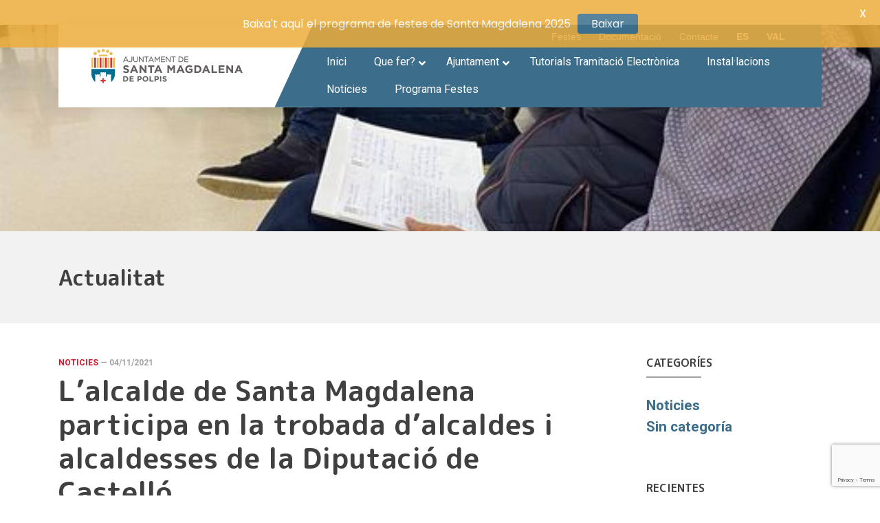

--- FILE ---
content_type: text/html; charset=UTF-8
request_url: https://www.avamet.org/widgets/widget-l.php?codi=c03m102e01&size=161&idioma=va
body_size: 519
content:
<!DOCTYPE html>
<html>
<head>
<script>
var tempo = setTimeout(function(){location.reload(true);}, 600000);
</script>
<link href="https://www.avamet.org/widgets/estils-widget-l.css?t=20260115221606" rel="stylesheet" type="text/css">
</head>
<body>

			<div id='widgetavamet' style='font-size:16.1px'>
				<div id='westacio'><a id='nombre' href='http://www.avamet.org/mxo_i.php?id=c03m102e01' target='_blank'>Santa Magdalena de Polpís</a></div>
				<div class='whora'>15-01-2026 22:04</div>
				<div class='wlinia'>
					<div class='wdades wdadestxt'>Temperatura</div>
					<div class='wdadesv tempgran'>7.1<span class='unitats'>&deg;C</span>
						<div class='temps'>
							<span class='azul'>3.7&deg;C</span>
							<span class='rojo'>16.6&deg;C</span>
						</div>
					</div>
				</div>
				<div class='wlinia'>
					<div class='wdades wdadestxt'>Humitat</div><div class='wdadesv'>93 <span class='unitats'>%</span></div>
				</div>
				<div class='wlinia'>
					<div class='wdades wdadestxt'>Vent</div><div class='wdadesv'>0 <span class='unitats'>km/h</span> SSO <span class='vmax'>19 <span class='unitats'>km/h</span></span></div>
				</div>
				<div class='wlinia'>
					<div class='wdades wdadestxt'>Pressió</div><div class='wdadesv'>1016 <span class='unitats'>hPa</span></div>
				</div>
				<div class='wlinia'>
					<div class='wdades wdadestxt'>Precipitació</div><div class='wdadesv'>0.0 <span class='unitats'>mm</span>
					<img src='https://www.avamet.org/imatges/icones/prec_00.png'></div>
				</div>
				<div class='wlinia'>
					<div id='wfont'><a href='http://www.avamet.org' target='_blank'>AVAMET Associació Valenciana de Meteorologia</a></div>
				</div>
			</div></body>
</html>

--- FILE ---
content_type: text/html; charset=utf-8
request_url: https://www.google.com/recaptcha/api2/anchor?ar=1&k=6LfzRN4UAAAAAGodMs1H3pfFR9upUB1N4d5LNSoz&co=aHR0cHM6Ly93d3cuc2FudGFtYWdkYWxlbmEuZXM6NDQz&hl=en&v=9TiwnJFHeuIw_s0wSd3fiKfN&size=invisible&anchor-ms=20000&execute-ms=30000&cb=oen925pf6t7b
body_size: 48202
content:
<!DOCTYPE HTML><html dir="ltr" lang="en"><head><meta http-equiv="Content-Type" content="text/html; charset=UTF-8">
<meta http-equiv="X-UA-Compatible" content="IE=edge">
<title>reCAPTCHA</title>
<style type="text/css">
/* cyrillic-ext */
@font-face {
  font-family: 'Roboto';
  font-style: normal;
  font-weight: 400;
  font-stretch: 100%;
  src: url(//fonts.gstatic.com/s/roboto/v48/KFO7CnqEu92Fr1ME7kSn66aGLdTylUAMa3GUBHMdazTgWw.woff2) format('woff2');
  unicode-range: U+0460-052F, U+1C80-1C8A, U+20B4, U+2DE0-2DFF, U+A640-A69F, U+FE2E-FE2F;
}
/* cyrillic */
@font-face {
  font-family: 'Roboto';
  font-style: normal;
  font-weight: 400;
  font-stretch: 100%;
  src: url(//fonts.gstatic.com/s/roboto/v48/KFO7CnqEu92Fr1ME7kSn66aGLdTylUAMa3iUBHMdazTgWw.woff2) format('woff2');
  unicode-range: U+0301, U+0400-045F, U+0490-0491, U+04B0-04B1, U+2116;
}
/* greek-ext */
@font-face {
  font-family: 'Roboto';
  font-style: normal;
  font-weight: 400;
  font-stretch: 100%;
  src: url(//fonts.gstatic.com/s/roboto/v48/KFO7CnqEu92Fr1ME7kSn66aGLdTylUAMa3CUBHMdazTgWw.woff2) format('woff2');
  unicode-range: U+1F00-1FFF;
}
/* greek */
@font-face {
  font-family: 'Roboto';
  font-style: normal;
  font-weight: 400;
  font-stretch: 100%;
  src: url(//fonts.gstatic.com/s/roboto/v48/KFO7CnqEu92Fr1ME7kSn66aGLdTylUAMa3-UBHMdazTgWw.woff2) format('woff2');
  unicode-range: U+0370-0377, U+037A-037F, U+0384-038A, U+038C, U+038E-03A1, U+03A3-03FF;
}
/* math */
@font-face {
  font-family: 'Roboto';
  font-style: normal;
  font-weight: 400;
  font-stretch: 100%;
  src: url(//fonts.gstatic.com/s/roboto/v48/KFO7CnqEu92Fr1ME7kSn66aGLdTylUAMawCUBHMdazTgWw.woff2) format('woff2');
  unicode-range: U+0302-0303, U+0305, U+0307-0308, U+0310, U+0312, U+0315, U+031A, U+0326-0327, U+032C, U+032F-0330, U+0332-0333, U+0338, U+033A, U+0346, U+034D, U+0391-03A1, U+03A3-03A9, U+03B1-03C9, U+03D1, U+03D5-03D6, U+03F0-03F1, U+03F4-03F5, U+2016-2017, U+2034-2038, U+203C, U+2040, U+2043, U+2047, U+2050, U+2057, U+205F, U+2070-2071, U+2074-208E, U+2090-209C, U+20D0-20DC, U+20E1, U+20E5-20EF, U+2100-2112, U+2114-2115, U+2117-2121, U+2123-214F, U+2190, U+2192, U+2194-21AE, U+21B0-21E5, U+21F1-21F2, U+21F4-2211, U+2213-2214, U+2216-22FF, U+2308-230B, U+2310, U+2319, U+231C-2321, U+2336-237A, U+237C, U+2395, U+239B-23B7, U+23D0, U+23DC-23E1, U+2474-2475, U+25AF, U+25B3, U+25B7, U+25BD, U+25C1, U+25CA, U+25CC, U+25FB, U+266D-266F, U+27C0-27FF, U+2900-2AFF, U+2B0E-2B11, U+2B30-2B4C, U+2BFE, U+3030, U+FF5B, U+FF5D, U+1D400-1D7FF, U+1EE00-1EEFF;
}
/* symbols */
@font-face {
  font-family: 'Roboto';
  font-style: normal;
  font-weight: 400;
  font-stretch: 100%;
  src: url(//fonts.gstatic.com/s/roboto/v48/KFO7CnqEu92Fr1ME7kSn66aGLdTylUAMaxKUBHMdazTgWw.woff2) format('woff2');
  unicode-range: U+0001-000C, U+000E-001F, U+007F-009F, U+20DD-20E0, U+20E2-20E4, U+2150-218F, U+2190, U+2192, U+2194-2199, U+21AF, U+21E6-21F0, U+21F3, U+2218-2219, U+2299, U+22C4-22C6, U+2300-243F, U+2440-244A, U+2460-24FF, U+25A0-27BF, U+2800-28FF, U+2921-2922, U+2981, U+29BF, U+29EB, U+2B00-2BFF, U+4DC0-4DFF, U+FFF9-FFFB, U+10140-1018E, U+10190-1019C, U+101A0, U+101D0-101FD, U+102E0-102FB, U+10E60-10E7E, U+1D2C0-1D2D3, U+1D2E0-1D37F, U+1F000-1F0FF, U+1F100-1F1AD, U+1F1E6-1F1FF, U+1F30D-1F30F, U+1F315, U+1F31C, U+1F31E, U+1F320-1F32C, U+1F336, U+1F378, U+1F37D, U+1F382, U+1F393-1F39F, U+1F3A7-1F3A8, U+1F3AC-1F3AF, U+1F3C2, U+1F3C4-1F3C6, U+1F3CA-1F3CE, U+1F3D4-1F3E0, U+1F3ED, U+1F3F1-1F3F3, U+1F3F5-1F3F7, U+1F408, U+1F415, U+1F41F, U+1F426, U+1F43F, U+1F441-1F442, U+1F444, U+1F446-1F449, U+1F44C-1F44E, U+1F453, U+1F46A, U+1F47D, U+1F4A3, U+1F4B0, U+1F4B3, U+1F4B9, U+1F4BB, U+1F4BF, U+1F4C8-1F4CB, U+1F4D6, U+1F4DA, U+1F4DF, U+1F4E3-1F4E6, U+1F4EA-1F4ED, U+1F4F7, U+1F4F9-1F4FB, U+1F4FD-1F4FE, U+1F503, U+1F507-1F50B, U+1F50D, U+1F512-1F513, U+1F53E-1F54A, U+1F54F-1F5FA, U+1F610, U+1F650-1F67F, U+1F687, U+1F68D, U+1F691, U+1F694, U+1F698, U+1F6AD, U+1F6B2, U+1F6B9-1F6BA, U+1F6BC, U+1F6C6-1F6CF, U+1F6D3-1F6D7, U+1F6E0-1F6EA, U+1F6F0-1F6F3, U+1F6F7-1F6FC, U+1F700-1F7FF, U+1F800-1F80B, U+1F810-1F847, U+1F850-1F859, U+1F860-1F887, U+1F890-1F8AD, U+1F8B0-1F8BB, U+1F8C0-1F8C1, U+1F900-1F90B, U+1F93B, U+1F946, U+1F984, U+1F996, U+1F9E9, U+1FA00-1FA6F, U+1FA70-1FA7C, U+1FA80-1FA89, U+1FA8F-1FAC6, U+1FACE-1FADC, U+1FADF-1FAE9, U+1FAF0-1FAF8, U+1FB00-1FBFF;
}
/* vietnamese */
@font-face {
  font-family: 'Roboto';
  font-style: normal;
  font-weight: 400;
  font-stretch: 100%;
  src: url(//fonts.gstatic.com/s/roboto/v48/KFO7CnqEu92Fr1ME7kSn66aGLdTylUAMa3OUBHMdazTgWw.woff2) format('woff2');
  unicode-range: U+0102-0103, U+0110-0111, U+0128-0129, U+0168-0169, U+01A0-01A1, U+01AF-01B0, U+0300-0301, U+0303-0304, U+0308-0309, U+0323, U+0329, U+1EA0-1EF9, U+20AB;
}
/* latin-ext */
@font-face {
  font-family: 'Roboto';
  font-style: normal;
  font-weight: 400;
  font-stretch: 100%;
  src: url(//fonts.gstatic.com/s/roboto/v48/KFO7CnqEu92Fr1ME7kSn66aGLdTylUAMa3KUBHMdazTgWw.woff2) format('woff2');
  unicode-range: U+0100-02BA, U+02BD-02C5, U+02C7-02CC, U+02CE-02D7, U+02DD-02FF, U+0304, U+0308, U+0329, U+1D00-1DBF, U+1E00-1E9F, U+1EF2-1EFF, U+2020, U+20A0-20AB, U+20AD-20C0, U+2113, U+2C60-2C7F, U+A720-A7FF;
}
/* latin */
@font-face {
  font-family: 'Roboto';
  font-style: normal;
  font-weight: 400;
  font-stretch: 100%;
  src: url(//fonts.gstatic.com/s/roboto/v48/KFO7CnqEu92Fr1ME7kSn66aGLdTylUAMa3yUBHMdazQ.woff2) format('woff2');
  unicode-range: U+0000-00FF, U+0131, U+0152-0153, U+02BB-02BC, U+02C6, U+02DA, U+02DC, U+0304, U+0308, U+0329, U+2000-206F, U+20AC, U+2122, U+2191, U+2193, U+2212, U+2215, U+FEFF, U+FFFD;
}
/* cyrillic-ext */
@font-face {
  font-family: 'Roboto';
  font-style: normal;
  font-weight: 500;
  font-stretch: 100%;
  src: url(//fonts.gstatic.com/s/roboto/v48/KFO7CnqEu92Fr1ME7kSn66aGLdTylUAMa3GUBHMdazTgWw.woff2) format('woff2');
  unicode-range: U+0460-052F, U+1C80-1C8A, U+20B4, U+2DE0-2DFF, U+A640-A69F, U+FE2E-FE2F;
}
/* cyrillic */
@font-face {
  font-family: 'Roboto';
  font-style: normal;
  font-weight: 500;
  font-stretch: 100%;
  src: url(//fonts.gstatic.com/s/roboto/v48/KFO7CnqEu92Fr1ME7kSn66aGLdTylUAMa3iUBHMdazTgWw.woff2) format('woff2');
  unicode-range: U+0301, U+0400-045F, U+0490-0491, U+04B0-04B1, U+2116;
}
/* greek-ext */
@font-face {
  font-family: 'Roboto';
  font-style: normal;
  font-weight: 500;
  font-stretch: 100%;
  src: url(//fonts.gstatic.com/s/roboto/v48/KFO7CnqEu92Fr1ME7kSn66aGLdTylUAMa3CUBHMdazTgWw.woff2) format('woff2');
  unicode-range: U+1F00-1FFF;
}
/* greek */
@font-face {
  font-family: 'Roboto';
  font-style: normal;
  font-weight: 500;
  font-stretch: 100%;
  src: url(//fonts.gstatic.com/s/roboto/v48/KFO7CnqEu92Fr1ME7kSn66aGLdTylUAMa3-UBHMdazTgWw.woff2) format('woff2');
  unicode-range: U+0370-0377, U+037A-037F, U+0384-038A, U+038C, U+038E-03A1, U+03A3-03FF;
}
/* math */
@font-face {
  font-family: 'Roboto';
  font-style: normal;
  font-weight: 500;
  font-stretch: 100%;
  src: url(//fonts.gstatic.com/s/roboto/v48/KFO7CnqEu92Fr1ME7kSn66aGLdTylUAMawCUBHMdazTgWw.woff2) format('woff2');
  unicode-range: U+0302-0303, U+0305, U+0307-0308, U+0310, U+0312, U+0315, U+031A, U+0326-0327, U+032C, U+032F-0330, U+0332-0333, U+0338, U+033A, U+0346, U+034D, U+0391-03A1, U+03A3-03A9, U+03B1-03C9, U+03D1, U+03D5-03D6, U+03F0-03F1, U+03F4-03F5, U+2016-2017, U+2034-2038, U+203C, U+2040, U+2043, U+2047, U+2050, U+2057, U+205F, U+2070-2071, U+2074-208E, U+2090-209C, U+20D0-20DC, U+20E1, U+20E5-20EF, U+2100-2112, U+2114-2115, U+2117-2121, U+2123-214F, U+2190, U+2192, U+2194-21AE, U+21B0-21E5, U+21F1-21F2, U+21F4-2211, U+2213-2214, U+2216-22FF, U+2308-230B, U+2310, U+2319, U+231C-2321, U+2336-237A, U+237C, U+2395, U+239B-23B7, U+23D0, U+23DC-23E1, U+2474-2475, U+25AF, U+25B3, U+25B7, U+25BD, U+25C1, U+25CA, U+25CC, U+25FB, U+266D-266F, U+27C0-27FF, U+2900-2AFF, U+2B0E-2B11, U+2B30-2B4C, U+2BFE, U+3030, U+FF5B, U+FF5D, U+1D400-1D7FF, U+1EE00-1EEFF;
}
/* symbols */
@font-face {
  font-family: 'Roboto';
  font-style: normal;
  font-weight: 500;
  font-stretch: 100%;
  src: url(//fonts.gstatic.com/s/roboto/v48/KFO7CnqEu92Fr1ME7kSn66aGLdTylUAMaxKUBHMdazTgWw.woff2) format('woff2');
  unicode-range: U+0001-000C, U+000E-001F, U+007F-009F, U+20DD-20E0, U+20E2-20E4, U+2150-218F, U+2190, U+2192, U+2194-2199, U+21AF, U+21E6-21F0, U+21F3, U+2218-2219, U+2299, U+22C4-22C6, U+2300-243F, U+2440-244A, U+2460-24FF, U+25A0-27BF, U+2800-28FF, U+2921-2922, U+2981, U+29BF, U+29EB, U+2B00-2BFF, U+4DC0-4DFF, U+FFF9-FFFB, U+10140-1018E, U+10190-1019C, U+101A0, U+101D0-101FD, U+102E0-102FB, U+10E60-10E7E, U+1D2C0-1D2D3, U+1D2E0-1D37F, U+1F000-1F0FF, U+1F100-1F1AD, U+1F1E6-1F1FF, U+1F30D-1F30F, U+1F315, U+1F31C, U+1F31E, U+1F320-1F32C, U+1F336, U+1F378, U+1F37D, U+1F382, U+1F393-1F39F, U+1F3A7-1F3A8, U+1F3AC-1F3AF, U+1F3C2, U+1F3C4-1F3C6, U+1F3CA-1F3CE, U+1F3D4-1F3E0, U+1F3ED, U+1F3F1-1F3F3, U+1F3F5-1F3F7, U+1F408, U+1F415, U+1F41F, U+1F426, U+1F43F, U+1F441-1F442, U+1F444, U+1F446-1F449, U+1F44C-1F44E, U+1F453, U+1F46A, U+1F47D, U+1F4A3, U+1F4B0, U+1F4B3, U+1F4B9, U+1F4BB, U+1F4BF, U+1F4C8-1F4CB, U+1F4D6, U+1F4DA, U+1F4DF, U+1F4E3-1F4E6, U+1F4EA-1F4ED, U+1F4F7, U+1F4F9-1F4FB, U+1F4FD-1F4FE, U+1F503, U+1F507-1F50B, U+1F50D, U+1F512-1F513, U+1F53E-1F54A, U+1F54F-1F5FA, U+1F610, U+1F650-1F67F, U+1F687, U+1F68D, U+1F691, U+1F694, U+1F698, U+1F6AD, U+1F6B2, U+1F6B9-1F6BA, U+1F6BC, U+1F6C6-1F6CF, U+1F6D3-1F6D7, U+1F6E0-1F6EA, U+1F6F0-1F6F3, U+1F6F7-1F6FC, U+1F700-1F7FF, U+1F800-1F80B, U+1F810-1F847, U+1F850-1F859, U+1F860-1F887, U+1F890-1F8AD, U+1F8B0-1F8BB, U+1F8C0-1F8C1, U+1F900-1F90B, U+1F93B, U+1F946, U+1F984, U+1F996, U+1F9E9, U+1FA00-1FA6F, U+1FA70-1FA7C, U+1FA80-1FA89, U+1FA8F-1FAC6, U+1FACE-1FADC, U+1FADF-1FAE9, U+1FAF0-1FAF8, U+1FB00-1FBFF;
}
/* vietnamese */
@font-face {
  font-family: 'Roboto';
  font-style: normal;
  font-weight: 500;
  font-stretch: 100%;
  src: url(//fonts.gstatic.com/s/roboto/v48/KFO7CnqEu92Fr1ME7kSn66aGLdTylUAMa3OUBHMdazTgWw.woff2) format('woff2');
  unicode-range: U+0102-0103, U+0110-0111, U+0128-0129, U+0168-0169, U+01A0-01A1, U+01AF-01B0, U+0300-0301, U+0303-0304, U+0308-0309, U+0323, U+0329, U+1EA0-1EF9, U+20AB;
}
/* latin-ext */
@font-face {
  font-family: 'Roboto';
  font-style: normal;
  font-weight: 500;
  font-stretch: 100%;
  src: url(//fonts.gstatic.com/s/roboto/v48/KFO7CnqEu92Fr1ME7kSn66aGLdTylUAMa3KUBHMdazTgWw.woff2) format('woff2');
  unicode-range: U+0100-02BA, U+02BD-02C5, U+02C7-02CC, U+02CE-02D7, U+02DD-02FF, U+0304, U+0308, U+0329, U+1D00-1DBF, U+1E00-1E9F, U+1EF2-1EFF, U+2020, U+20A0-20AB, U+20AD-20C0, U+2113, U+2C60-2C7F, U+A720-A7FF;
}
/* latin */
@font-face {
  font-family: 'Roboto';
  font-style: normal;
  font-weight: 500;
  font-stretch: 100%;
  src: url(//fonts.gstatic.com/s/roboto/v48/KFO7CnqEu92Fr1ME7kSn66aGLdTylUAMa3yUBHMdazQ.woff2) format('woff2');
  unicode-range: U+0000-00FF, U+0131, U+0152-0153, U+02BB-02BC, U+02C6, U+02DA, U+02DC, U+0304, U+0308, U+0329, U+2000-206F, U+20AC, U+2122, U+2191, U+2193, U+2212, U+2215, U+FEFF, U+FFFD;
}
/* cyrillic-ext */
@font-face {
  font-family: 'Roboto';
  font-style: normal;
  font-weight: 900;
  font-stretch: 100%;
  src: url(//fonts.gstatic.com/s/roboto/v48/KFO7CnqEu92Fr1ME7kSn66aGLdTylUAMa3GUBHMdazTgWw.woff2) format('woff2');
  unicode-range: U+0460-052F, U+1C80-1C8A, U+20B4, U+2DE0-2DFF, U+A640-A69F, U+FE2E-FE2F;
}
/* cyrillic */
@font-face {
  font-family: 'Roboto';
  font-style: normal;
  font-weight: 900;
  font-stretch: 100%;
  src: url(//fonts.gstatic.com/s/roboto/v48/KFO7CnqEu92Fr1ME7kSn66aGLdTylUAMa3iUBHMdazTgWw.woff2) format('woff2');
  unicode-range: U+0301, U+0400-045F, U+0490-0491, U+04B0-04B1, U+2116;
}
/* greek-ext */
@font-face {
  font-family: 'Roboto';
  font-style: normal;
  font-weight: 900;
  font-stretch: 100%;
  src: url(//fonts.gstatic.com/s/roboto/v48/KFO7CnqEu92Fr1ME7kSn66aGLdTylUAMa3CUBHMdazTgWw.woff2) format('woff2');
  unicode-range: U+1F00-1FFF;
}
/* greek */
@font-face {
  font-family: 'Roboto';
  font-style: normal;
  font-weight: 900;
  font-stretch: 100%;
  src: url(//fonts.gstatic.com/s/roboto/v48/KFO7CnqEu92Fr1ME7kSn66aGLdTylUAMa3-UBHMdazTgWw.woff2) format('woff2');
  unicode-range: U+0370-0377, U+037A-037F, U+0384-038A, U+038C, U+038E-03A1, U+03A3-03FF;
}
/* math */
@font-face {
  font-family: 'Roboto';
  font-style: normal;
  font-weight: 900;
  font-stretch: 100%;
  src: url(//fonts.gstatic.com/s/roboto/v48/KFO7CnqEu92Fr1ME7kSn66aGLdTylUAMawCUBHMdazTgWw.woff2) format('woff2');
  unicode-range: U+0302-0303, U+0305, U+0307-0308, U+0310, U+0312, U+0315, U+031A, U+0326-0327, U+032C, U+032F-0330, U+0332-0333, U+0338, U+033A, U+0346, U+034D, U+0391-03A1, U+03A3-03A9, U+03B1-03C9, U+03D1, U+03D5-03D6, U+03F0-03F1, U+03F4-03F5, U+2016-2017, U+2034-2038, U+203C, U+2040, U+2043, U+2047, U+2050, U+2057, U+205F, U+2070-2071, U+2074-208E, U+2090-209C, U+20D0-20DC, U+20E1, U+20E5-20EF, U+2100-2112, U+2114-2115, U+2117-2121, U+2123-214F, U+2190, U+2192, U+2194-21AE, U+21B0-21E5, U+21F1-21F2, U+21F4-2211, U+2213-2214, U+2216-22FF, U+2308-230B, U+2310, U+2319, U+231C-2321, U+2336-237A, U+237C, U+2395, U+239B-23B7, U+23D0, U+23DC-23E1, U+2474-2475, U+25AF, U+25B3, U+25B7, U+25BD, U+25C1, U+25CA, U+25CC, U+25FB, U+266D-266F, U+27C0-27FF, U+2900-2AFF, U+2B0E-2B11, U+2B30-2B4C, U+2BFE, U+3030, U+FF5B, U+FF5D, U+1D400-1D7FF, U+1EE00-1EEFF;
}
/* symbols */
@font-face {
  font-family: 'Roboto';
  font-style: normal;
  font-weight: 900;
  font-stretch: 100%;
  src: url(//fonts.gstatic.com/s/roboto/v48/KFO7CnqEu92Fr1ME7kSn66aGLdTylUAMaxKUBHMdazTgWw.woff2) format('woff2');
  unicode-range: U+0001-000C, U+000E-001F, U+007F-009F, U+20DD-20E0, U+20E2-20E4, U+2150-218F, U+2190, U+2192, U+2194-2199, U+21AF, U+21E6-21F0, U+21F3, U+2218-2219, U+2299, U+22C4-22C6, U+2300-243F, U+2440-244A, U+2460-24FF, U+25A0-27BF, U+2800-28FF, U+2921-2922, U+2981, U+29BF, U+29EB, U+2B00-2BFF, U+4DC0-4DFF, U+FFF9-FFFB, U+10140-1018E, U+10190-1019C, U+101A0, U+101D0-101FD, U+102E0-102FB, U+10E60-10E7E, U+1D2C0-1D2D3, U+1D2E0-1D37F, U+1F000-1F0FF, U+1F100-1F1AD, U+1F1E6-1F1FF, U+1F30D-1F30F, U+1F315, U+1F31C, U+1F31E, U+1F320-1F32C, U+1F336, U+1F378, U+1F37D, U+1F382, U+1F393-1F39F, U+1F3A7-1F3A8, U+1F3AC-1F3AF, U+1F3C2, U+1F3C4-1F3C6, U+1F3CA-1F3CE, U+1F3D4-1F3E0, U+1F3ED, U+1F3F1-1F3F3, U+1F3F5-1F3F7, U+1F408, U+1F415, U+1F41F, U+1F426, U+1F43F, U+1F441-1F442, U+1F444, U+1F446-1F449, U+1F44C-1F44E, U+1F453, U+1F46A, U+1F47D, U+1F4A3, U+1F4B0, U+1F4B3, U+1F4B9, U+1F4BB, U+1F4BF, U+1F4C8-1F4CB, U+1F4D6, U+1F4DA, U+1F4DF, U+1F4E3-1F4E6, U+1F4EA-1F4ED, U+1F4F7, U+1F4F9-1F4FB, U+1F4FD-1F4FE, U+1F503, U+1F507-1F50B, U+1F50D, U+1F512-1F513, U+1F53E-1F54A, U+1F54F-1F5FA, U+1F610, U+1F650-1F67F, U+1F687, U+1F68D, U+1F691, U+1F694, U+1F698, U+1F6AD, U+1F6B2, U+1F6B9-1F6BA, U+1F6BC, U+1F6C6-1F6CF, U+1F6D3-1F6D7, U+1F6E0-1F6EA, U+1F6F0-1F6F3, U+1F6F7-1F6FC, U+1F700-1F7FF, U+1F800-1F80B, U+1F810-1F847, U+1F850-1F859, U+1F860-1F887, U+1F890-1F8AD, U+1F8B0-1F8BB, U+1F8C0-1F8C1, U+1F900-1F90B, U+1F93B, U+1F946, U+1F984, U+1F996, U+1F9E9, U+1FA00-1FA6F, U+1FA70-1FA7C, U+1FA80-1FA89, U+1FA8F-1FAC6, U+1FACE-1FADC, U+1FADF-1FAE9, U+1FAF0-1FAF8, U+1FB00-1FBFF;
}
/* vietnamese */
@font-face {
  font-family: 'Roboto';
  font-style: normal;
  font-weight: 900;
  font-stretch: 100%;
  src: url(//fonts.gstatic.com/s/roboto/v48/KFO7CnqEu92Fr1ME7kSn66aGLdTylUAMa3OUBHMdazTgWw.woff2) format('woff2');
  unicode-range: U+0102-0103, U+0110-0111, U+0128-0129, U+0168-0169, U+01A0-01A1, U+01AF-01B0, U+0300-0301, U+0303-0304, U+0308-0309, U+0323, U+0329, U+1EA0-1EF9, U+20AB;
}
/* latin-ext */
@font-face {
  font-family: 'Roboto';
  font-style: normal;
  font-weight: 900;
  font-stretch: 100%;
  src: url(//fonts.gstatic.com/s/roboto/v48/KFO7CnqEu92Fr1ME7kSn66aGLdTylUAMa3KUBHMdazTgWw.woff2) format('woff2');
  unicode-range: U+0100-02BA, U+02BD-02C5, U+02C7-02CC, U+02CE-02D7, U+02DD-02FF, U+0304, U+0308, U+0329, U+1D00-1DBF, U+1E00-1E9F, U+1EF2-1EFF, U+2020, U+20A0-20AB, U+20AD-20C0, U+2113, U+2C60-2C7F, U+A720-A7FF;
}
/* latin */
@font-face {
  font-family: 'Roboto';
  font-style: normal;
  font-weight: 900;
  font-stretch: 100%;
  src: url(//fonts.gstatic.com/s/roboto/v48/KFO7CnqEu92Fr1ME7kSn66aGLdTylUAMa3yUBHMdazQ.woff2) format('woff2');
  unicode-range: U+0000-00FF, U+0131, U+0152-0153, U+02BB-02BC, U+02C6, U+02DA, U+02DC, U+0304, U+0308, U+0329, U+2000-206F, U+20AC, U+2122, U+2191, U+2193, U+2212, U+2215, U+FEFF, U+FFFD;
}

</style>
<link rel="stylesheet" type="text/css" href="https://www.gstatic.com/recaptcha/releases/9TiwnJFHeuIw_s0wSd3fiKfN/styles__ltr.css">
<script nonce="0ypo4e8aCAyrOO5pFMcdlg" type="text/javascript">window['__recaptcha_api'] = 'https://www.google.com/recaptcha/api2/';</script>
<script type="text/javascript" src="https://www.gstatic.com/recaptcha/releases/9TiwnJFHeuIw_s0wSd3fiKfN/recaptcha__en.js" nonce="0ypo4e8aCAyrOO5pFMcdlg">
      
    </script></head>
<body><div id="rc-anchor-alert" class="rc-anchor-alert"></div>
<input type="hidden" id="recaptcha-token" value="[base64]">
<script type="text/javascript" nonce="0ypo4e8aCAyrOO5pFMcdlg">
      recaptcha.anchor.Main.init("[\x22ainput\x22,[\x22bgdata\x22,\x22\x22,\[base64]/[base64]/[base64]/[base64]/cjw8ejpyPj4+eil9Y2F0Y2gobCl7dGhyb3cgbDt9fSxIPWZ1bmN0aW9uKHcsdCx6KXtpZih3PT0xOTR8fHc9PTIwOCl0LnZbd10/dC52W3ddLmNvbmNhdCh6KTp0LnZbd109b2Yoeix0KTtlbHNle2lmKHQuYkImJnchPTMxNylyZXR1cm47dz09NjZ8fHc9PTEyMnx8dz09NDcwfHx3PT00NHx8dz09NDE2fHx3PT0zOTd8fHc9PTQyMXx8dz09Njh8fHc9PTcwfHx3PT0xODQ/[base64]/[base64]/[base64]/bmV3IGRbVl0oSlswXSk6cD09Mj9uZXcgZFtWXShKWzBdLEpbMV0pOnA9PTM/bmV3IGRbVl0oSlswXSxKWzFdLEpbMl0pOnA9PTQ/[base64]/[base64]/[base64]/[base64]\x22,\[base64]\\u003d\\u003d\x22,\x22woXDm8Kjw6wLN2ldcmXCkMKCw78AZ8O2PWnDtsKrUVLCscO5w4R2VsKJEcKWY8KOKsKRwrRPwobCgB4Lwqhrw6vDkRp+wrzCvmkdwrrDonR6FsOfwod6w6HDnl3Ctl8fwoDCs8O/w77CucKSw6RUI1lmUnvCrAhZZsKBfXLDvcKNfydFZcObwqkQJTkwfMOyw57Dvz7DlsO1RsOtTMOBMcKZw5xuaQU0SyoNXh5nwq/Dh1sjBiNMw6xmw7wFw47DmgdDQB50N2vCqsKrw5xWdDgAPMO9wq7DvjLDisOuFGLDhQdGHQRrwrzCriw2wpU3QXPCuMO3wpXCvA7CjgjDtzENw5zDiMKHw5Qfw5p6bXPCo8K7w73DrcO+WcOIO8Ohwp5Bw6w2bQrDg8Ktwo3Chh0EYXjCl8OcTcKkw4tFwr/[base64]/Co154wr/DuQLDqWFKw77DrEU6w6wfw5XDiA7CvBkLw4TCllttDn5/[base64]/YEYGUcK2woXDoMOyw5kyEiU9wpV4XE3CtRTDusOYw7TCvcKzW8KuZhPDlE0Xwoorw6ZkwpvCgzHDksOhbzzDjVzDrsKOwovDuhbDt3/CtsO4woNUKADCjH0swrh3w5tkw5VxEMONATlEw6HCjMKqw4nCrSzCrBbCoGnCrnDCpRRzWcOWDVZ2OcKMwoTDpTM1w5LCpBbDpcKuAsKlIWLDh8Kow6zCiTXDlxYGw7jCiw0rXVdDwqtGDMO9KcKDw7bCklzCqXTCu8K3RsKiGwt6UBIqw57CusKww4TCmG5/bQvDkzUIKcKWXzdNUyHDlEzDrSgkwrk+wo8ETsKfwr5Hw68Ewp9OeMO3Y3wqGAfCsUzClB4bYgoldw3Do8Kbw7kMwpDDr8OIw78pwoLCnMKsGFpVwqPCvCXChVFRW8OLYsK5wrHCrMK1wobDoMOXaFTDq8OTRy/DoxdkSVBrwoEswoIRw5LChsKSw7TCpMKvwqwpeB7Di10hw6XCoMKXZjllw5xAwqNHwrzCrcK+w5zDhcOGMh9hwoodwp0feRLCr8KLw7kowrdlw61wcCrDl8KCGB8QWRrCnsKhPsOew7/DkMOReMKTw40nOMK7w70awrvCh8K4ekhtwoYrw7lWwrEOw5XCp8KUScK/wrhjITjCjFszw7g9SzEvwp8DwqLDosOMwrnDj8Kgw7pUw4VhOWfDisKnwqXDkkbCucOTYsKWw5XCncK2DcK/EsO1VRzDicKHfULDscKXPsOwREfCr8ORR8OMw6plQMKmw7HCjUtdwpsRTBIewr7DgG3Do8O3wq/DpsOQOQZ/w4rDvcOtwqzCj2XCkS5Cw65bccODf8O6woXCu8KFwqLCrnnCvsOhV8KcPsKOw6TDvG5fK2h0QMKuVsKgAcKjwoXCv8ORw5Miw4tpwqnCvRoPw5HCrB/[base64]/CicOwBsKEQMOIw7tGw4nCk8Kdw6XDnSITBcOXw7l0woXCsQIZwpjDhGfDq8KKwoE7wrPDpgnDqCA7w5h1V8Kiw77Ck0bDicKlwqvCqcO4w5YKB8OiwrInGMKResKBcMKmwpvCqAREw6d+dmEALV4VZB/[base64]/Ch0xDwpnDjHAKw7DDrks2HsK6S8KJMcKwwqp5w4/DsMOpCnDDpxfDswDDjFnDt0XCh3/[base64]/wqrDh8Kuw4JhEjNzw5LCosKgOsKSw5lBwpzCq8Otw77CrMKiOMOgwrzCrUYiw5E+dSUEw4wmdcOVdzh+w6ApwqLDrUcjw7XDmsK5GTV9UjvDq3bDisOLw4vCucKVwpRzBHB0wobDmB/CocOSBEA4wpvDh8K9w60sbEMKwrrCmkDCocK9w45yTMKIH8KzwrbDj2TDgsOgwqRfw5MVAsOpw5o8bMKTw4fCn8OkwpTCqGrDmsKaw4Bkw7ZVwo1NdMOBw5xWwovCiVhWJFvDssO8w6s6RRUww5/[base64]/DncKjBxoRwqbChMKpU8K/ABnCvHLCr8Oiwr8JJVbCnSXCoMOIwpvDlGAEM8Ovw6UGwrobwp8FOQNNGE1Fwp7DkkQBL8KKw7NzwqtZwp7CgMKow6/CrW0JwpoywoodPxF+wqsBw4cDw7nDlUozw5HCmsK5wqZ6S8KWR8OwwoBJwr7CnDvCtcO0w5LDuMO+woc1fsK5w5YfK8KHw7XDjsKow4dFfMKew7BTwr/ClHDCl8KlwqUSHcKqaCV9woXCjsO9BMK5cAROI8O3wo9NXcK9UsKHw4sbKxo8bcO/NMK7wrtRNMOXe8OHw7EPw5vDsFDDnMOLw43CqVTDtcOuA23CpcKhDsKES8O8wpDDrzprNsKZwrrDmsKnN8Orwq8Xw7fCjhYuw6gWdsKywqbCucOeYMOlaErCn0ESVxpOajrCiTTCjMK1b3pEwqXDmFQpwr7Cq8Kmwq3Cp8OVKE/CozbDjw7Dvzx0OsKEMBwRw7HCicOCKcKGEEEqYcKbw5Usw6PDvsOFbMKOd1fDjhbCmcK1N8OpXcODw5sQw6fCrTM/[base64]/DvcO8wpzDiMK1UsOUwpbCkiDCkhJ+e0DCigQ2L25mwp/[base64]/JMOTYMO3ZCvChMOIw4dBw5rDg8Oxw6/DmcOeaQbDt8KcLsOyAMK5GTnDuCLDqcOuw7/Cs8O7woFMw7jDuMKZw4nDpcO+elZLGcKpwq93w5fDhVJZeCPDnRUUbMOCw6PDscO+w7w1RcKQFMO3QsK1w6zCqCheD8OvwpbDggbDsMKQZQgIw77DtD50RsOnIkDCrMKlw7w4woJowpzDhh8Rw5jDt8Ovw5zDkmdqwo/DosO0KkNIwqvCkMKVYMKawqFxXwp/w4MGwrDDkVMqwoXCnHxPUWHDrA/[base64]/DlsOTwrRASsOOwpVafcOow7khw6IsDjAVw5DCo8K8wrvCgsO9ZsOxw5dJwqnDu8O+wqw/w5whwrXDt34zagbDosKxc8KBwpxnZsOdTsK1Sj/[base64]/DmBcIRFwvbsOXw5jDhiTCiMKgXnhbwqJJwpDDpEAmRMOeMyTDiXZGwrLCuA84RsOIw5jCmT92cBPCm8KcVSsrbxzDukp7wqBIw4owIWhew5F6JMOGTMO8MQw0U0IRw6HCocKwd2bDtz45SivCkERsR8O/VcKYw5JzYlt0w70Mw4HCmBzCjcK5wrJjcWnDmcOeQVPCgiUAw7lrNBxwDQJ9woXDmcOew4TChMKSwrnDhlvCgEdnGsO+w4J0S8Kfb3fCvGYswpjCtsKTw5rDqsOww7DDqAbCkwPDu8OgwqEywq7CtsOqVkJgN8Kdw6bDoG/[base64]/UgnDiAkONMK9f8OHND0hCUxNwrIpwq/DlMKZRTpsCMKxwrbCm8O3MMOZw4TCn8KdRRnDqnkiw5kBElBow45vw7LDusKQIsK5SXoEZcKBwrMVZFkJUGPDgcO2w7YQw4DDvQ3DuBI8KEgjwp5CwqDCscO4wos/w5bClDLCg8KkMMO9w5HCi8OqASPCpDnDpsOHw68OKDtEw5sKw7oswoLCnXLCrCk1LcKDbyRrw7bCmhPCm8O4IMK0DcO2A8Kvw5TCicOPw59nF2hUw43DtMONw5jDkMKiw4kfYsKQC8OYw7B+wojDun7CosK+w57CjljDpXJAKi/[base64]/DgEd+w7hEaC/CuQBMworCpyLCr1V6SntOw5TCm25hBMOWwooVwprDiwgpw4XCvSpea8KUXcK/XcOaFMOALW7DnSFnw7HCvifDjg1AXsOVw7cJwpTDr8OzAcOXI1bCrMO1KsOUDsKjw7fDgsO0LThRWMObw6vCgVLCu30kwpwcVsKawqDCqMKqP1EFUcO1w73DtVU8WcKuw7nCjWzDnsOcw7xHSWpDwpLDs3/Ci8ONw7wEwpTDkMKUwqzDo0FxVG7CpMKxJsOawpjCq8KBwpg2w5bCm8KJF3LCmsKHZxvDncKxRC3CoS/CqMO0UTTCuRPDk8Kuw6AmHcOlXsOeJMKsXUfDpMO6VMOIIsOHf8OmwovDs8KrfC9Rw5rDjMOcVnjDtcO1X8KgfsKowr58w58/fsKPw43DssOpYcOoFhDCn13CoMOMwrUOwokGw5dpwp/Cl17DrXLCsjjCsRPDv8OTSMOPwp7CqsO3wpDDo8Ofw77Cj0MlMcOEVHHDsiVuw7PCmlh6w6BIFlDCnzXCkmfCpsOaYsOzCsOCAcOhaBt4MXM1w6hjO8K1w57Cj2IAw5QYw4zDtMKeQsK+w5gTw5/DmBLCgiAQVBjDpRXDthZ7w685w7NwSTjCosOaw5LDk8Kfw6M+w6jDo8OOw49uwowpFsOQKsOmF8KFZsOaw6TCp8OUw7vDj8KQBG41LXtmwpnCscKZB1PDlkZhEsKnZsOhw53DsMKGR8OpB8KEwrLDh8KBwrLDq8KUeBRBw6sVwoU/b8KLDsOcQMKVw7ZkP8OuI2PDsw7DrsKMwr1XSlLDvmXDrcKHYMOCZcODIMO5w51xK8KBTjIyYTnDinXCgcKYw6F9TX3DgA40ZixIDjQfFcK9wq/[base64]/CusK7wr7CrDfDgMKNRMKqw4LDq8KeUMOWwqjCjVnCm8O7S0LCv00IS8KgwrrCs8KycCFdw58awqE3EH49bMOhwprDhsK7wr/Dr13DlMOgw7x2FA7ClMKpXMKKwrHCngUZw73Cq8O8wqt2WcOPw5gWacOeEHrChcOIel/[base64]/DozTDvVzDocKMw43CjAnDkcKDwq3Ch8O4woYfw4/DqjVADHx2wpQVScOkZMOkK8OrwqQmcg3CuSDDkA3DncOWGW/DmMOjwoXCpi0Bwr/ClMOqHXXClXhGcMKFZQDDvn4XBF9xAMOJGm8XbHDDj0TDi0jDoMKMw6bDv8OOZ8OdPEjDocKyfE9XB8Kfw4lOBBfDmXVeJMKdw7nCjsOkXMOXwpjCnEHDusOsw65LwqLDjxHDp8OQw6J5wrMLwqHDhcKOEsKKw4Zfw7XDlhTDiDt7w4bDs1/CpnnDoMOiU8OyTsOYFlBFwqBVwp0ZwpXDsBR8awx5wodrLsOoDWMFwoPCjWEBQGbCmcOGVsOfwqlqw43CgcOWVcOcw6/[base64]/DvMO0IFlLwo5mwp83dcK+ScKiwqw9w5rCjcOFw7ZdwqhWwpNqHi7Di17Co8ONAnRxw7LCjG3CjMK5wqxAc8O/wpHCtSUIYcKaI0/Cu8OeVMOgw6Ekw7psw6BYw4QOHcOAHCkXwrc3w5rCqMONW1U5w4PCo3ALA8Kgw53CscOew74mEkbCrMKRe8OLNQbDjgvDtUnChsKfEmjDky3CqnXDlsKrwqbCskU6InRncw5UfsKYO8Otw7zCsDjDgmEwwpvCp0NNY17DoT/Cj8O9woLCkTUWQsOgwqEWwpttwqbDg8Kjw7cfZsO0IzIZwoRuw5jClMKjeDQ1OScew6Bkwq0Dw5nCtUPChcKrwqUnCsKlwo/Co2/CnAbDtMKTSyvDtB1WKDLDmcK+RCgiQjnDlMO1bT1uYcOGw75BOMOFw7fCjg/CiG5+w7t6EEZlw60GWXjDjX/CuynDucKRw6vCnzYkJUDCn301w4jCh8KaSEhvMEPDgi4PVMKWwprCjkfCqDLCvsOzwqnDsWDCv2vCocOCwoXDksKPTcOMwoV3HmoZflLChkPDpVlTw5XDvcOpVRtnSMOZworCi0TCsjEwwo/DpXR2dsK2K2zCqSvCvcKnNMOpDTfDpsOdX8KAEcKIwoPCtzBuWgnCqFpqwrldwrbCsMKCG8KYSsKVD8KPwq/DssO5wrklw7YXwqvCuWbCrQZKYGd4wpkaw6PDhE5/UHJtZQNKw7YFf3wOUcOJwpbDnjjCtgRWMsOIw5Unw4E0wqjCucOywpEoEmTDhMK6B0rCvVENwop6wrXCj8KqV8K3w65RwoLCilgJI8OHw53DgV/DskfDgsKAw6gQwrxyNAxnwpnDqsOnw5/[base64]/DhcOdw7XDgw8heMOOwqnDicOQOhDCpwJRwpvDocOpRMKQG21kw4TDnhJhfwANw6cNwpgqKsOEJ8OZBxzDvMK8fi/Dk8O1XXjDk8OkTDx0JTEQXsKDwoNIM3VswoZYKwTCh3AJLitoTn0dWTbDtcKIwoXCssK2UMOzGzDCiDfDmMO4V8KVw6TCuQACAk8Cw4fCn8KfdkXDrcOowp0MFcKZw6IbwqzDtADCg8OdOQtnanUuX8OGH1gIw4vDkC/DuGrDn1vDtcKQwpjDnlwIDjExwpzCkUl5wq8iw4osMMKlXSTDu8OGQcOAwpUJZ8OFwqPDncKYShPDicKcwo1nwqHCkMOwblsaVMKTw5bDgcKHwrdlMhMjSRI2wpfCpcKPwofDvMKBZ8OjKsOBwrnDqsO6UnBkwrNjwqdoenluw5HCuhfCpxNJV8O/w7lIJE0xwrjCpcK8QmHDs0gvfj11VcK8f8KXw7vDi8Oqw48FCsOPworDscOEwrQpH341YcKfw5psRcKCIwrCtX/DsF8vW8OTw6zDpXwyQ2Y2wqfDsWEowpHDm3ovcCYmc8OEBDNDw63DtlHCosK/JMKVw43CsTpEw6JjUE8BaDjCncOew5l4wqDDr8ODZHBtb8OcWi7CojPDqMKbTR1jSWvDnMKPei0oZzdTwqAGw7HDmmbDrMO6HcKjVRTDmsKaEBfDo8ObBwIuw7/Ch3DDtsOZw4DDvsKkwqAPw5TDsMKMYkXDlwvDi0Qgw5w8w5rCn2pWw6/CqWTCjTEbw6TDrgohLMOrw7zCmQnDnBxmw6V8w7jCksOJw4NHLyBBZcKzX8KsMMONwpVgw4/CqMKsw4FDBC4NMcKuWRMnYSMBwqTChWvCr2ZLMEIew7TDnCFBwqfDjH9Iw4nCgzzDncKuCcKGKGgJworCsMK1wp3DpMOHw6LCvcOcwqDDlcOcwr/Cl0DClXRKw4kxw4jDhkfCv8KrG0Y4Ehgrw70vAXdtwoU8IMOvZ05YSQnCtcKkw6HDosKSw75uw7ZQwqlXW0DDpFbCscK/UhB9wqZ+XcOKUsKjwqwlTMKAwo0Iw79iHlsYw6g4w50eXsOcIU/CmB/CqXpiw4zDiMKBwp3CrMK7w6nDtgfCqUbDkcKabMK9w4DCgMKRDcKhwrTCjBNBwrRTG8Kew5ISwpM2wpPCtsKXbcK1w6xqwqktfgfDlsOowobDvBQtwpDDucKfTcKLwqo5w5rDqSnDtsO3woHCssOCci/[base64]/w5DDjSrCiycbVWvDpsKKw4rDiMOww6/DoMKCNyUsw485N8OnCEnDosKcw4BNw7DCu8OMJsO0wqLCjFAkwr3CmMOPw6ZWJxNIwpXDocK/SVxtWTbDncOMwpTDhRV/N8KSwpTDpMOjwq7DtcKKKQ3DnU3DmMOmP8OLw4xZd0wEbyrDq150wq7Dum46VMOXwpLCi8OydyUDwoIswoXCvwrDoHILwrc7W8KCBB97w6jDtk/CiRB8dzvCljhKDsKkPsO+w4HChhIcwo9Ma8OdwrTDk8KRDcKXw7DDuMKpwqxNw4UfFMKxwo/DqcOfRBc+OMO5ZsKCYMOlw6d6BnF9wrxkw4w5cyYxCCvDqE1sD8KHSn4JYR58w7t1HsK6w4jCt8O7LD4uw51WKsK7KsOZwo4hTnHChHArXcKPewvDmcO5OsOqw5d0C8Kqw43DhB8Cw5MWw6cmQsOSIUrCpsKYH8Kpw6TCrsKTwpUAGDzCvE/Dm2gbwpgFwqHCjcK+Qh7Du8OPChDDu8OCRcK/BhLCkAd+w5Zmwr7DsxgNP8OuHCF0wpUvYsKnwpPDrFnDjXLDjAzDmcO/[base64]/ChMKTw5bCmgPDncOWw7x6VTdUwrplw77CvjIRw6zDgwdRfyHCssOfLDQZw65awrodw7jCgA1YwqnDkMKhABMVBywFw5AqwqzDklQbcsOwbAAow57CvcOMA8OkOX/CncKLO8KUwoXDisOCCT90IlsYw7rCpxYPwqTCpsO3wqrCtcO7MRvDjFRcUiEbw6DDmcKbYCo5wpDCucKJZDgcZMKXBhRdw7IJwoFhJMOpwrFAwoXClD7CusOdIMOIDXoIBEAzI8Oqw74bcsOkwr8hwq0ATX4Yw43DgVRZwrrDiUTDgMKeGMKBwqlqYsKGE8OyWcKjwq/DmHVBw5PCosO/w7pvw53DlsO3w7jCqlDChMOPw6s0FQ3DisOVTUJmDsKdwp86w6QiOgtBw5cmwrxOVmrDhgxAH8KeSMOsF8KAw5wfw4wkw4jDmUhOE2/CqmdMw6g3Kxx1HsK9w7TDsAcIYlvChVLCsMOSEcODw5LDocKnYxAqCSF6bTvDs23Cr3nDtRoDw7MHw5duwp91VkIRJsKzcjAmw6lPMAvCjMKPJWfCqsKaTMKlQsOhwr7CgcKKw4Vjw4FhwqEUTsKxa8K/w7/Cs8OOwp5mWsKGw7p4w6bCn8OEZcK1wqIIwrIOUVNHLAAkwrXCg8KPVcKnw7gMw5PDg8KHEsO8w5TCjyDCryfDojcMwoExfcKzwp3Dv8OLw6/DqBvCswwiBsKPUxZAw4XDg8KbZsKGw6gtw7wtwqHDs33Di8OzKsO+bwlhwoZCwpQJcH0+wpZ/w7TCuiM0w596WcOLwrvDq8OHwpZxb8OIEhVXwrcRf8O+w5LDjw7DlEw/dyVewroDwpvDmcKlw6nDg8KNw73ClcKnZcO0wqHCoX9DJMK8UsOiw6VQw6vCucOrRUfDrsKzaArCs8OGVcOvBQNEw6LClhjDi1nDh8Kyw5XDv8KTS1ZTCsOtw6ZDZ0JlwoXDqR4Sb8KQw6LCj8KRGQ/DgTJibzHCtyzDnMKXwqDCnwHCgMKBw4bCvk3Cnz7Dim90Q8O2Nng5A2HDnSAeU0oDwrnCm8OKE2tAbCPCssOqwqoFIRw8dgbDqcOfwqLDjsKDwovCqBTDksOsw5jCiXQlwoHDk8OOwojCscKociDDnMKGwqJ8w7pswpLDlsOrw6xDw6l3FyJGDMOfFATDhB/CrMOje8OnM8K9w7TDm8O5LcOwwo17C8OyDV3CryAWw5MkQ8OgR8KkbWoWw6kONMKMD2DDqMKlXxbCm8KHNcO/bUDCqXNQGA3CsRvCrHppIsOAd2J2w7PDv1bDrMOfwrFZw49ewo7DmMOMw41fbU3DqcOqwrbDq0/DqsK3c8Ktw53Du2TCkGjDv8Osw6nDsxgINcK4IWHCgRXDrMKzw7TDohIeVWDCi0nDkMO+FcK4w4DDuyrCvlbCnAQvw77CrsKzWELDnD0wOE7Cm8OhdMKKVX/DrwHDvMK+ccKWG8Oyw7LDuHoSw6zDo8OqTDEWwoPDtCbDmTZawrUYw7HDiWdcLhvCqQ3CmEYeNmHDsy3DhE/CvHLCglYqHRhtF2jDrwIYMWwXw71oV8KaB2kAHEXDnX0+wqR/YMKjRcO2ByspYcOHw4fCpWdvasKPYsO+R8O3w40Iw45Uw67Cj1AUwrttwqXCuAPCjsOUTFTDthw7w7jCn8OGw7pvwrBjw6VOEMK/wolvw6/DijDDjXAoaiZ3wqzDksO+ZcO3e8OCRsONwqXCunPCtWjCj8KnYClUXk3Dm0R8LMOwPD5XIcKpDsKqdmlcGFo+FcOmwqUiw6Arw4fDqcKLIMOfwoofw5/CvGp1w6NwZ8K9wrwjYmE1w7ZSSsOlw6BwPMKUwpvDjMOLw78kwrozwoQmRFcFN8O6wqs+FcOawp/Do8OZw61RPcKnPhQJwr1nQsK3w7HDjS8ywrTDqWMPwoo5wrLDuMOiw6DCrsKtw7TDo1Z2wqTCsT8rIj/CmsKsw58HE0BRPGfCkFzCuWJmwq1HwrnDlF04wrjCtXfDliPCiMKgQAbDvWrDqQ0/eDvCgsKuUEwbwqLDpEjDskjDmV9QwoTDtMKBwqrCgwI9w5NwfcOMDMKww5TCuMKxDMKgY8KSw5DDscKdcsOJLcOoXsO1wpnCqMK0w4cQwq/Cpj55w4JlwrAWw4oLwpHDpjjCuwPDgcOOwqTDg0M3wrXDuMOmKEJlwpfDl3jChzXDv27DtCpswq8Uw7ktw70wNAZTBnFgOcKtHMOBwoxVw4XCrUIwDT97woTCv8OyOcKEelM8w7vCrsKdw4DChcO7w54Pwr/DmMO9FsOnw77Dt8OiNRcaw4vDkmTCvT7CphHCpB3CsirCiHoGQiciw5NBwqbDg1xiwqjCpsOswpzDuMO7wrdDw6okHcK4wpNTNQIOw7ZkCcOSw7g/w51FIiNVw5glJgDClMOiZAQQwpLCozfCuMOYw5LCrcK1w63CmMKQJcObBsKywrd0dQJNLX/CisOTaMKIWMKXDsOzwoHDokbDmXjDoEoHM3FzHcKUYyXCsS/[base64]/[base64]/NcKcwr/DnFZQEFjDqsK3HHnDnC54dcObw67DhcKaTkHDpT7Cl8O5EcKuM2zDtMKYFMKcwpbDrTkRwpvCi8O/TsKPTMOIwqbCnApfRh3DlV/ChCN2w6kpw7XCvMKCKMKkScK+wqVkCmBvwq/CgMKow5bCo8O+w6sKPRwCIsOzNMOywpFoXS9Fwo1Xw73DtMOEw7EswrTDqQ1swrjCoFwPwpLDlsKUHFLCjcKtwpRzw6fCojTDkWvCisKAw6ETwo3Dkm3DksOywogCbMOMEVDDlMKKw5FoCsKwGsKawqpqw65/CsOlwq5Pw6MaSDrCrSMPwolLYCfCqRJtJCDCrwzCuG4owosPwo3CgRpaRMO7B8KMIyHDocOww7XCmhVMwrDCkcK3McK1O8OdYV8Sw7bDoMKeG8OkwrUHwoQVwofDnQXCvmcDan4ic8OnwqAJF8Opwq/CgcKuw6dnQAdOw6DDiS/CkcOjWUBnBkbClzTDiAY0YE1+w6bDuXEDfcKCXsK5HDDCpcOpw57DuT/Dt8OCMWjDhcKDwph4w7w6PCQWeA3Dr8O5O8OjdWtxPcO/w6lrwqjDpTLDrXIRwrLCpsOzLsOJIXjDrQlUw6lGwr7DrMOXT2LCiXF8BsOxwqHDq8OHacK0w7HCqnXDiBUzc8KCdy1dV8KUVcKUwq4ewpUPwpLCgcK7w57CsHg+w6TCskt/ZsONwogdJcKAEUEBQMOlwprDq8OAw4jCpVrCtcKxwovDm1TDpHXDiCPDjsKSDEvDvzzCvSTDnDhBwplYwoExwr7DvHk/woPCond7w6zDowjCp0/Cn0vDpsKzw6oNw4rDlMKTCjLCqFvDnzl4UWDDpsOEw6vCnMO6NMOew78HwobCmg4Tw5TCpCdwbMKVw6XCv8KqBsKqw4UbwqrDq8OLH8KxwrLCpG/CucOSOHlCVypDw4LDrzHClsKzw7pUw73CjsOwwp/Co8Orw6kBP30bw40Rw6FAFghXY8K8FAvCrh93CcKBwoA2wrd3w5rCm1vCuMKWBgLDrMOJwr12w4Z0AcOwwrzCmnloVsK/wqxGXCPCqQltw4bDuTnDrMK1LMKhMcKuQ8Oqw6k6wqXCm8OgNcOQwo3Cl8OGV3oswq4owrrDosOiSsO5wpZHwrDDs8K1wpF/cV7ClMKNWcOyJcORbm5Fw54oUF0dw6nDn8KHwqk/[base64]/CkgLDtMKwGsKhw6QOaCMKN8OpY8KlPEDCtHkNw48KfmFTw7DDqsKMQgDDvXDCk8OAXGzDvsOgNSY4DcOBw6fCuGYAw5DDvsKtwp3CvgoOCMObWzE1Si8/w60HXVB8cMKMw4kVJVh9D0LDg8K6wqzCt8KIw6IndTA4w5PCsCjCtkbDnsO/w7hkM8OzEykBw49OZMORwoQLMMObw74Pwp7DolTCoMO4EsO5X8KfP8KPfsKGG8KiwrM+PTXDjW3CsTANwpZYwqk4OGQgOcKtBMOiOMOld8OkdsOowqnDgVDCucO8woISTsODasKUwp8BMcKUW8Kowo7DtgEmw4EfSz/Dq8KhY8OxMMOawq1Fw5HCpMOiMgBxJMK6D8KVJcOSDi0nOMKXw5XDnBnDlsONw6h7EcKvZlZvT8OgwqrCsMOQXcOywoYXKcOdw6wDI3/Dk0LCicKiwpZNH8Kfw6kvTCJxwrhiC8OCEcK1w7EvPsOrOzw2w4zCuMKCwrspw4fDkcKFWxHCmzfDqlk9H8Kgw58BwpPCoE04QE4hFUd/wptCIx5wPcOUZGQQP1fCssKfF8KcwrbDlMOUw6XDgCMdaMKRwpzDqU5CZsOzwoB+OWjDkx96XhgRwrPDjsKowoLDj3/[base64]/DlMKOEsOyw5t2UcObwpLDjhjDvMOcMcK9wp0ew6vDoGUjYx/[base64]/Wk5iQcKadDwxwpXDqF3CkydlT8KqTMKAcB3CtWzDlcOFw6/[base64]/Drx7CqMKpM0/[base64]/DsTLDnCUlUQvDqMOlwqIgOMKdw5JZH8ONacKIw48zVXHCrV/Ck13Do2HDlMOXIzjDmwgNw5DDoBzCkcO8K1dzw7zCksOlw5onw49qKEd0Njt/MsOVw4tRw7cyw7zDsXI3w5AZwqhswoJNw5DCr8KVHMKcAFgaW8KMw4dIbcOMw4HDuMOfw4JELMKZw5J8BXRjfMORQUbCrsK+wo5qw4Vbw5jDk8OuA8KAdgXDp8O/wr0bN8OnBglbHMKgfQwMYGhBdsOFY1LCmDXCmAd2OG7ChkALwp9KwqYsw5LCqcKLwq/CosKqesK/EUPDsU3DnDIoAMOBYsO4SxEAwrHDvAZEIMKZw7Vnw68KwqFJw60dw4fDq8KcZsKnfcKhSkIiw7d+wpg7wqfClmR8RG7Dmn5PBGB5wqRqEBsEwpheYl7DqcKtHlkYE2Ftw7fCtRtgRMKMw5NTw4TClsO6KBhKw6DCiyB/[base64]/CrC3CucK1wonClAfChjUAw7fDpMOJf8OFw6fDucKCw6fCghjDixAPL8OaDGbCl2bDnG0JWsKWLzAbw7thPA54KsOwworCvcKxX8K1w5LDvEE4w7QjwrnCqhTDs8OCw5k2wofDviLDrBjDkRh9QsO8Bn7CqVPDtB/[base64]/GzAcSsKCw5x4P8OwMsKBehxFw4nDlcKLw7QnGWfCkArCm8KxZiNSHcK7LUrDnGDCkTgrfHszw5jCkcKLwq/DglXDisOjwqM4A8KAwr7CjGTCm8OMXMKlwphFOsKBwrfCoFvDoBLDicKpwrjChUbDp8K0HcK7w6/[base64]/U8Kbw4UNw6XDj8KGwrHDplXCgljDuWBtGcKjw6kIwpAowpBacsOQBMOtwq/ClcKpRx7CtVzDrcOLw4vChF7CqcKQwqxawoNfwowjwq8ea8OTd2fCkMK3R1xXDMKZw4VERn8gw6kWwoDDlzBNRcObwo8fw7lxasOES8KHw47Dh8KUdyLDpCbDhQPDucOMFMO3wqwFKXnCnEXCj8KOwr3DssKPw6XCu3/Cr8OOwrDDoMOMwqvCvsO1HsKOIXckNRjCl8O2w63DiDFVcRNaQMOiICM1wqrDnyfDmsOdwrbDqsOmw6fCvzzDtAUCw5nDkxvCjWsdw7fCn8KAPcOKw6zDk8KwwpxMwqEswozCnm0uwpRaw41CJsK8wobCtMK/MMKKwrHDkA7Du8O4w4jCn8KtLGXCpsOQw4YYw4N7w7Agw7sHw5XDh2zCtMKew6rDgMKlw6fDv8ONw7RLwr/[base64]/HMOxwobCiCrDg8KDWR7ClcKywqLCl8KOesO8w6bDrsO2w7zCvErDlk8Owp3CtMO0wqEVw5kaw4zDpcKUw5oyWcK2EcOnGsKlw5PDkW4PR0ABw6/CjzQpwr/[base64]/wr4fBcOjbcK/cjg1w4rCvwNQTyMNQ8KswrgiWcKpw7rCgA8pwqfChMOSw6ltw4k8worCmsK7w4bClsOhGzHCp8Kcwo4ZwrtdwrsiwqQIfsOObcOnw4wIwpMlOA3DnkTCssKhU8O5bQslwrUWeMKiWQHCoistbcOPHMKGCMKlYMOww4TDlMOFw6LCo8K/LsO5cMOTw5HCgwEjw7LDuxTDqMOxb0rCmVgjFMOlRsOowq3Cog0qRcKzDcO1wrFJRsOUSgMLfyXCkkIrw4TDoMKGw4hjwp8nFnFNPz3CtmDDucKlw6UIRERMwq/[base64]/w7tkwrzCqsKNwo7CmCjDlcKLw6LDmmBCw5FuwpVrw5LDlD/DvMK5w6HCmsOAw7HCpyUZFcK4cMK1wodKZ8KVwpDDucOtHMOMZMKTw73Cg1Njw5Npw7zDhcKjdcOqME3Cg8OGwrZTw53DssOGw7PDgnkEw5fDnMORw7YJwpXDhXVEwqgtMcOnwqzCl8KCOjLDvMOywqc/[base64]/DjDTDmT3DsRBNFl8JY8KEwpPDqMKfW1zDucKPZcOZDsOcwpPDmQoacC9ZwpnDmsORwpdEw6HDk07CkwPDillDwqXCtHrDqjbCrm8/w6EoCGZYw7PDpDbCqMOtw4fDpTXDicOVPsOaH8K7wpEFfm8yw6RvwrU3bhPDv1fCll/DjyjCqy7CucOoD8OHw4gYwovDkUfClsKZwr1ow5LDo8OSFHd1DsOFAcKlwpoAwoxPw5gham7DjQTDj8KSXgLDvcOtY0tOw5NGQMKMw4QVw7t0fGg2w4jDmi3DuSHDn8ObEsKbIV/Dhh9OccKsw4HDmMOAwoLChwloCETDiV7CicOBw5HDs3jDsGbCl8OaXTfDr3DDmHvDliTCkE/[base64]/[base64]/Cm3xzwrPDusKRP35ywo/CkiHCrX4pYcOWAHt2Pxk0KMOzYmxkIsOCC8OcXmHDjsOSdkzDs8Kxwo5LSkjCvcO8wrXDnE/DmVXDunBgw4/Co8KkJ8O9WMKiIGLDpMOLa8OswqLCmyfCkT9fwo/CicKSw4LCqFDDhgfDusKAFsKcHXFIKsKaw5jDnsKewoAGw4fDvcOnJsOJw6x2wp0WaTrDjMKqw5cmVi1qwoVTNxnDqT/CpwfCghRaw6ZNU8KuwrnDtx9IwrxZFnHDtDjCt8KhGVJHw4hQFsKBwrxpasKXw71PPEvCpBfCviRuwqfCqsKHw6knw6psKAfDl8OOw5/DrCgPwrbCj2XDtcK1JD1+w79zaMOow4NvTsOiV8KpVMKDwp3CvMKpwp8lEsKsw7scJxvCnyIuNl/DiRtBQ8KsQ8KxKHZow49jwpLCs8OEe8O0wo/DoMKOW8K3aMOhWMK6wofDlW7DpUcMSgsHwrTCh8KrCMKyw5LCg8KZAVMcbmVgEsO9Z1DDsMOhLGXCvWoQWcKEwq3DrcOVw7gSWsKoC8K/[base64]/wrkHw4DDmnzCmcOiQMKqNMOzSB/DjMO2wrxxKTHDuDRMwpBSwpfDkSwvwqhjHE1iaB7CqwhNWMKVDMKGwrVWCcOFwqbDgMOJwoUqYwfCpcKQw7TCjcKYQcK6KwtuFk8Qwqgbw5shw6FgwpTCthjCrsK/w5cwwp5UJcOdcSnCsC8WwpbDnsO6wp/CoQXCn0c0NMKoYsKseMOiZcK9OUHCjCMQPzkeRWbClDtXwpXCisOyZMKRw4wiXMOdAMKDBcK3UHZMHApJJnfDi3cNwqEpwrjDq3NPW8K3w73DqsOJKMKWw5NABkosJMOhwp/CvyLDuirCr8OjbEMLwoI7woAtVcKObDzCpsOAw7bCkwnDqEpSw6XDu2vDqX3CpjVPwonDscOGwrskw48TQcKmb3vCksKYFsKywrbDgxhDwrHCu8KHUj8iQsO/CXUTSMOzXGrDnsKww6rDsmtuJhQfwpjCvcOHw4p2w6rDq3zClAJ9w5nCsRESwp4ybmADYm/[base64]/[base64]/w4zDjCIFw5YxwofDr27DgXRaa8KrwrodwoA3DXbCvsOudmrDh3lORMOYFDrDjiHCtj/Dvy5RNsKgDsKxw7nDksK4w5vCpMKAbcKZw6PCvHrDlHvDq3B9w7hJw7J/wohUI8KEwovDssO3AsK6wo/CmSnCisKGL8OZw5TCjMOLw57CicKwwrkJwpgiw7EgGw/CnBXDqi4IU8KNWcKsesKHw4nDhwREw5IIf1DCoSQBw684Kx/DoMKtwrbDqcK4wrDDphFdw4bCscOSWcO/w5FFwrUANMK4w5BMBcKrw4bDiUTClsOQw7vCkhM4EMKbwp5SERLDkMKPIn7DhsO1PHxyfQrDllPDtmRaw74ZXcOeV8Omw5/Cl8O3XEDDucOHw5PDt8KCw4Q0w5FdYsORwr7DgcKew6DDskTCvcOHD15pUnfDjMK+wrd5Pmclw7zDoRhTacKxwrBNBMKJanHCkwnClF7CjUc2IxDDrcK1wo5EEcOvGTPCr8KnI1JRwp7Dm8Kdwq/Dg0LDqHVPw4oVdMKkPMO6Yj1UwqPClwbDoMOxdGHDolNywoPDhMKMwrYUHMOGf3nCrcKUTDPCki1bBMO4DMKmw5HDqcKjU8OdKMOpKSd/wrzCm8OJwpbDkcKnfATDhsO8wo9CK8KdwqXDmMOow5V+LCfCtMKLJF83dhvDvMOMwo3Cg8KYQxUnSMKSRsOSwp07wpI9eXHDssKzwrwJwovCpXjDtGHDlsKAQsKrPB4+A8KBwrF7wqrDvG3DvsODRcO3CD/DncKkb8Kaw5QQXSsQC0p3XsOgf3zCtsOka8Oww4DCrsOpFcKFw51qwpPDnMKIw4o/w44dM8OpGnZ7w7ZEf8Oow69+wokRwrHDocK/wpfClSzDhMKASsOcGHl/MWAuQcOpZcODw45Xw6LDisKkwpvDpsKnw7jClShXcTMSHzFgVyV4w5bCocKdF8KHcx/CvV3DpMOywp3DmiDDkMKfwo5xDjXDoClBwpdCDMOQw6EawptnKGrDmMO0FMOXwo5XeCk9w47CrcOVNSrCgcO2w53Dgk3DnsKWLVMzwrllw6kdRMOKwoFHaFnCnwRQw5IFY8OUU3DCpx/CsGrClFRXKsKIGsK1YcOTAMOSUsO1w61SeihUImHClsO0Tm3DnsKdw5nDviDCssOCw7xyZgHDtkjClUtnwoMGeMKNQ8O3wr9lSFceTMOXw6dwOsKpKxzDnRTDqxsnLyowe8Kfwqh/eMKWwoJKwrQ0w7jCpk4rwodyRxHDqcOOacOcKF/DuDlnLWTDkXPCp8OMX8OZMRMWaVfDp8OpwqfDtjvChxQawojCmg3Ct8K9w6nDlcOYOsO4w5bDucO5f1cJLsKQwobDuFtXw5jDrFzDpsOhJEXDsGtmf1obw7nCmETCiMKIwr7DlVFxwpQsw6N5wrNjT0HDlVXDt8KSw5zDrMK0QcK/SlBmfzDDpcKSBQ/DjX4lwr7Cg05hw4cxKXpnVSpWwpzCt8KKIS4DwpfCiF5hw5gBw47CpMOeJifDicK+w4DDkDHDqEZDw6fCnsK1MsKvwq/[base64]/CrCF9wrTDu8OZN8OMS8KcHT/CsMOTcsOcfzkmw6QJwr7CnsOVJMOcGsO7woPDpQfCvFIYw5rChQTDqQ1jwpfCqiQAw7xyfFoew6Qjw61PJm/ChQjCnsKFw5bCpmnCnsO9NsO3KhVpVsKlIsOcwrXDt1TDmMKPGsOwbjfCp8KfwqvDlsKbNEjCksOucMK9wr1iwpjCqsOzwpPCp8KbEW/CkgTCmMO3w4JGwp7Dq8KZY28bVy5qwqfDuBFibQ7Dm0Jpwp7Dh8KGw5khUcOrw5tQwrVnwroSFjbCisKzw61vf8KIw5A3QsKRw6F4wr7DlX9+FcKpw7rCgMO9w7QFwrnCuj7CjUkMB00KZBHDjsKdw6J7BnsTw7zDocKYw4/[base64]/HkNpY8KdworCpMOrw791Kn/[base64]/[base64]/eMOoEsOLw4IgOm/DjcOGU1/Cshpiw6cowqpmNWfCj29XwrcqaDDCmSXCv8ODwodKw4B9WsK3AsK6DMOIdsKBwpHDmMOlw7PDonkzwoJ7MHBnUDoeLMK4esKqNsK6ScOMVSQDwo4fwp/CssKzHsOiTMOCwp5GQsObwqogw7bClcOMw6Nnw7tDw7XDsAdmHzTDsMOVfcKUwoLDv8Kfb8KVecOTDV3DrsK1w73CnRljw5PDrsKQO8OIw7k0GcOTw5XCmn9pOV5OwqgxVT3DglVjwqHClsOmwqNywoPDqMKKw4rCrsKyNjbCr0HCsynDvMKJw6JvecKcY8KFwqdRPA/CtHLCiGU9wpNbBCDCiMKlw4PDlw8tHgBzwoFtwptVwpxOKzPDhmbDunRnwq5fw7Qaw5F1w7TDuijDvsKOwqHCoMKYKWFhw5rDjArDncK3wpHCiWbCiW8gaGZtw43CrhnDtRULN8OMJcKsw7M0JcKWw4DDr8KZY8OhDHEjLj4vF8K0QcK5wrxzJnnCqsKwwok/Cz4uw5g3XSDCjmzDm1Mmw5TDvsKwCjfClw4FU8KrE8Oow4DDsi0cw49Vw63CnQZ6IMONwpTCjcO7woHDocKhwq1xYcKBwoUHw7bDkjR9BEUZNsORwp/DssOjw5jCmsODGCwYbUgYAMKjwq8Ww6NuwqHDlsOtw7TCkxFew5Zjwr3DsMOkw5DDk8K9BjRiwrtLE0M4wofDtho5wpZWwprCgsKowr9TO2Q3b8O4w7B7wocebDBUWsOsw7EPeWY/Zg3Cum/DiB40w5HCgWTDusOhIX40X8Kswo3DtwrClyJ5LDTDjsO2wpM4wrAQCMOlw4PDksKhw7HDo8O4wqLCucK7M8ORwo3CnSTCo8KQwrYkcMKyAG53wqDDiMOew5vCmwnCnUh4w4DDl00ww6lCw6XCvcOhZS/[base64]/w65Ta8KJV1XCrQwywoLDsFbCmHoYSkQlIxHDuSE8wpXDiMOJICxwIcKWwrdOW8Okw5fDlk8jF0EFFMOvZsKpwrHDpcOrwogqw5vDuw/DuMK5wr4Pw6pIw4ktXnDDmnAxw4XCn3/Dg8KlVcK+w5oUwpTCvsK/OMO7eMK5wp5iY3jCih19L8KZfcOXAsKFw6YIN0/Cs8K/b8Kvw7LCpMOCwpMQeBZxw4HDicKHHMOww5YNQQbCo1/Cm8OHAMODXUlXw5TDq8Kvw40Ya8O+wp1OGcOQw4lBDMK4w4BhecK+YSgcw6xdw5jDhMK1w5/CksKeRsKEwozCoVoGwqbDjUTDpMKna8OtcsOzwrtGVcKbIsKIwqsdX8Ouw6TDvMKZREEow4d+DcOow5ZHw4lxwpPDnwbCh3/Cp8KJw6HCssKIwojCtAfCmsKPw7HCusOpdsOifGYeFBZoK33Du1ojw73ColnCpsOuWBxQRcKJVFfDsCPDhjrDj8KfAMOaaibCscKiRjvCgMOCesKPa0bDt2HDqhrCshhoa8Omw7F6w6XCkMOpw4XCmQnCnUxsCgFSKjJFUcKtBwV/w4jDrsKwDToCWsO2M30YwqvDqsKewpZqw47DpkrDtiXCvsK/[base64]/wpHCoMOFdlHCv8O9wpTDqkzCkMO7WMOrwrN2w6PDpnPCvcKsK8KDGWRGEcKEworDllJ+G8K5eMKXw710W8KpehYiO8OzIcOZw5bDqjVALnsOwqrDnMOmZQHCt8KOwqXCqQHCoULCkgLCiC9pwrTCqcOLwoTDnjEtV09/wo4rfsKvwrpRwoDCoivCkz7CvFYaZCDCksOyw6/Du8K1CQvChUHDhFnDtzbDjsKBG8KnV8KuwoAdVsKKw4p+LsK1w7M7NsK0w4RYIil/aTnChcKkCEHCqAHCsTXDkznDnRd0B8KbOSgXw5zCusKdwpBmw6pUEMOHAgPDlx/DicKiwq1LGADDnsOzw685TsOzw5TCtMKwa8KWwpPDgARqwpLDi10gf8KrwpnDhMOPGcKdccOLw6YtJsKIw6RwJcOHwr3Dr2PChMKPJUHCnMKWVcO4PcO7w4nDvMOvRjvDucOpwrzCs8ObfsKewrHDpMOOw7FWwpYxLyoaw49aeQIrZS/DnyPCnMO3BsOCZ8OZw4keG8OnFsOMw5sIwqPClMKVw7fDrAfDhMOnUcKiUxxOazHDmcOQOMOkw67DksKswqpMw7HDtTorHFbCgzNBTlYDZQoxw59kCsOBwo41CALCnk7DpcKcwo4OwoxwM8OULWnDm1QkfMKXIwZcw63DtMOXS8K0BGJwwqVaBF/[base64]/CiMKkwqHDqxoBeEdBw4VEwrbDt8O+wpIlMMKdwpbDqglmwqPCklrDsz3DkMKkw5Mpwr0mZU9XwqhzRsKKwpwueGDCoA/CoG1Sw4FdwqtkD0bDkyjDu8ODwqBqdMORwrbCucOiVDUDw58+WBwkwoslO8KIw7hLwqA5wrohU8ObM8Kuwoc8DTZOV1XCtBIzHlfCqMODPsKHLsKUEsKmWjMMw4oxKz7DpHrDksOTw6/DrMKfwrdRFAjDksKhCn7DqSR+a2BcMMKiNMK0ZsOsw5zCtz3ChcOqw53DphtCNidXwrnDkMKTNMKoW8Kzw4YZwo3CgcKNWcOlwr8pwqnDuyUZOgZLw4DDjXAAFcO7w4w3woLDnsOQLjd6AsKUPTHCpk7DmsOVJMK/DAfCrcOZwpTDiDnCkMOiYxUgwqxQZhjCm0onw6w\\u003d\x22],null,[\x22conf\x22,null,\x226LfzRN4UAAAAAGodMs1H3pfFR9upUB1N4d5LNSoz\x22,0,null,null,null,1,[21,125,63,73,95,87,41,43,42,83,102,105,109,121],[-3059940,444],0,null,null,null,null,0,null,0,null,700,1,null,0,\x22CvYBEg8I8ajhFRgAOgZUOU5CNWISDwjmjuIVGAA6BlFCb29IYxIPCPeI5jcYADoGb2lsZURkEg8I8M3jFRgBOgZmSVZJaGISDwjiyqA3GAE6BmdMTkNIYxIPCN6/tzcYADoGZWF6dTZkEg8I2NKBMhgAOgZBcTc3dmYSDgi45ZQyGAE6BVFCT0QwEg8I0tuVNxgAOgZmZmFXQWUSDwiV2JQyGAA6BlBxNjBuZBIPCMXziDcYADoGYVhvaWFjEg8IjcqGMhgBOgZPd040dGYSDgiK/Yg3GAA6BU1mSUk0GhkIAxIVHRTwl+M3Dv++pQYZxJ0JGZzijAIZ\x22,0,1,null,null,1,null,0,0],\x22https://www.santamagdalena.es:443\x22,null,[3,1,1],null,null,null,1,3600,[\x22https://www.google.com/intl/en/policies/privacy/\x22,\x22https://www.google.com/intl/en/policies/terms/\x22],\x22ofN5TS6k8fzhljGVuUpoqe03npAtR1oqWF9zLMfkjaI\\u003d\x22,1,0,null,1,1768515424626,0,0,[183],null,[16],\x22RC-TLtFnXZ6TS_a0g\x22,null,null,null,null,null,\x220dAFcWeA5jQaZBB5rSDV31I02J2e36p0BG7jrT12FGIFydm5X-wuPlCRdPKyXHfRojkwhDedV_xrcw5VRtbU-NmSSZtW5TR93iqg\x22,1768598224600]");
    </script></body></html>